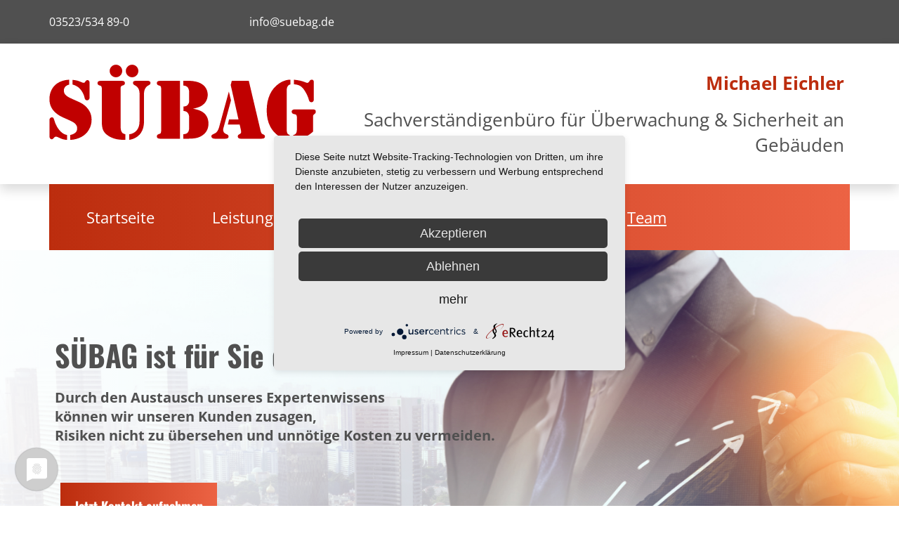

--- FILE ---
content_type: text/html; charset=UTF-8
request_url: http://gutachter-eichler.de/team.php
body_size: 2576
content:
<!DOCTYPE html>
<html lang="de">

<head>
    <meta charset="UTF-8">
    <meta http-equiv="X-UA-Compatible" content="IE=edge">
    <meta name="viewport" content="width=device-width, initial-scale=1.0">
    <link rel="stylesheet" href="css/bootstrap-grid.min.css">
    <link rel="stylesheet" href="css/bootstrap-utilities.min.css">
    <link rel="stylesheet" href="css/fonts.css">
    <link rel="stylesheet" href="css/style.css">


<!-- usercentrics -->
<script type="application/javascript" src="https://app.usercentrics.eu/latest/main.js" id="yovP9NSoM"></script>
<script type="application/javascript" src="https://privacy-proxy.usercentrics.eu/latest/uc-block.bundle.js"></script>


    <title>Kontakt - Gutachter Eichler</title>
</head>

<body>
        <header>
        <div id="header-box-grey" class="container-fluid header-dark">
    <div class="container">
        <div class="d-sm-flex">
            <div class="text16 col-12 col-sm-3 text-center text-sm-start mt-2 mt-sm-0">
                <a class="link-white" href="tel:03523/534 89-0">03523/534 89-0</a>
            </div>
            <div class="text16 col-12 col-sm-3 text-center text-sm-start mt-2 mt-sm-0">
                <a class="link-white" href="mailto:info@suebag.de">info@suebag.de</a>
            </div>
            
        </div>
    </div>
</div>
<div id="header-claim" class="container-fluid shadow info-banner">
    <div class="container">
        <div class="d-md-flex">
            <div class="col-12 col-md-4 text-center text-md-start">
                <a href="index.php"><img class="header-logo" src=" assets/logos/logo-ohne-claim.svg" alt="suebag_logo"></a>
            </div>
            <div class="col-12 col-md-8 text-center text-md-end">
                <div class="name p-2">
                    Michael Eichler
                </div>
                <div class="text26 p-2">
                    Sachverständigenbüro für Überwachung & Sicherheit an Gebäuden
                </div>
            </div>
        </div>
    </div>
</div>
<nav id="navbar" class="container-fluid container-md navbar color-gradient">
    <div class="d-flex text-middle m-md-2">
        <div class="col-3 col-lg-2 text22 navbar-item mb-2 mb-md-0 py-1 ">
            <a class="link-white" href="index.php">Startseite</a>
        </div>
        <div class="col-3 col-lg-2 text22 navbar-item mb-2 mb-md-0 py-1 ">
            <a class="link-white" href="leistungen.php">Leistungen</a>
        </div>
        <div class="col-3 col-lg-2 text22 navbar-item mb-2 mb-md-0 py-1 ">
            <a class="link-white" href="zielgruppen.php">Zielgruppen</a>
        </div>
        <div class="col-3 col-lg-2 text22 navbar-item py-1 ">
            <a class="link-white" href="kontakt.php">Kontakt</a>
        </div>
        <div class="col-3 col-lg-2 text22 navbar-item py-1 active">
            <a class="link-white" href="team.php">Team</a>
        </div>
    </div>
</nav>    </header>

    <main>
        <div class="container-fluid suebag-head kdz-content m-0 p-0">
    <div class="container">
        <div class="suebag-head-inner">
            <div class="p-2">
                <div style="font-family: 'Oswald';" class="col-12 text42b"><strong>SÜBAG ist für Sie da</strong></div>
            </div>
            <div class="p-2">
                <div class="col-12 text20 text-bold">
                    Durch den Austausch unseres Expertenwissens <br>
                    können wir unseren Kunden zusagen, <br>
                    Risiken nicht zu übersehen und unnötige Kosten zu vermeiden.
                </div>
            </div>
            <div class="p-3">
                <button style="font-family: 'Oswald';" class="contact color-gradient">
                    <a style="text-decoration: none; color: #fff" href="kontakt.php"><strong>Jetzt Kontakt aufnehmen</strong></a>
                </button>
            </div>
        </div>
    </div>
</div>        <div class="container">
            <div class="row mt-3">
                <div class="col">
                    <h2 class="text26">
                        Unser Team
                    </h2>
                    <p>
                        Nah dran statt weit weg! Einen Termin zur Begutachtung vereinbaren wir
                        für unsere Mandantschaft zeitnah und unkompliziert. Mit unserem Service
                        und der professionellen Bearbeitung bis hin zum Gutachten.
                        Für die weiterführende fachliche Unterstützung erarbeiten wir für Sie
                        Sanierungskonzepte oder begleiten Sie bei der baubegleitenden Qualitätskontrolle.
                        Unser Expertenteam dokumentiert durch Abnahmen und finale Prüfungen den
                        Erfolg des Neubaus oder der nachhaltigen Sanierung.
                    </p>
                </div>
            </div>
            <div class="row">
                <div class="col">
                    <p>
                        Eine gute Beratung bedeutet für unser Team:
                    </p>
                    <ul>
                        <li>
                            zuhören und nachfragen, auf welche Fragestellungen
                            und Ziele es dem Mandanten ankommt
                        </li>
                        <li>
                            nachvollziehbare Konzepte zur Aufgabenlösung und
                            Gutachtenerstellung
                        </li>
                        <li>
                            Empfehlungen zu geben, die dem Auftraggeber
                            möglichst einfache, wirtschaftliche und bewährte
                            Lösungswege zur Sanierung aufzeigen.
                        </li>
                    </ul>
                </div>
            </div>
        </div>
    </main>

    <footer>
        <div class="container-fluid footer-grey border-top-red mt-5">
    <div class="container-fluid container-md">
        <div class="row footer-white text16 m-0 p-5">
            <div class="col-12 col-sm-6 col-lg-3">
                <div style="font-family: 'Oswald';" class="footer-red text20b mb-3">Kontakt zu SÜBAG</div>
                <div class="mb-2"><strong>Michael Eichler</strong></div>
                <div class="mb-2">01640 Coswig</div>
                <div class="mb-2">Am Talkenberger Hof 7</div>
                <div class="mt-4">Tel: 03523/534 89-0</div>
                <div class="mb-2">Fax: 03523/534 89-1</div>
                <div class="mb-2">Mobil: 0174/340 5393</div>
                <div class="mt-3">
                    E-Mail: <a class="footer-red" href="mailto:info@suebag.de">info@suebag.de</a>
                </div>
            </div>

            <div class="col-12 col-sm-6 col-lg-3">
                <div style="font-family: 'Oswald';" class="footer-red text20b mb-3 mt-5 mt-sm-0">Gutachterliche Tätigkeit von:</div>
                <div class="mb-2">Wärmedamm&shy;verbundsysteme</div>
                <div class="mb-2">Ausbau-Trockenbau</div>
                <div class="mb-2">Fußböden und Beläge</div>
                <div class="mb-2">Estriche - Innen- und Aussenputz</div>
                <div class="mb-2">Maler- und Beschichtungs&shy;arbeiten</div>
                <div class="mb-2">Tapezierarbeiten</div>
                <div class="mb-2">Lackierarbeiten</div>
                <div class="mb-2">Wärme- und Kälteschutz</div>
                <div class="mb-2">Neubau und Altbausanierung</div>
                <div class="mb-2">Schäden an Gebäuden</div>
                <div class="mb-2">Fogging- und Schimmel&shy;ursachen&shy;analyse</div>
            </div>

            <div class="col-12 col-sm-6 col-lg-3">
                <div style="font-family: 'Oswald';" class="footer-red text20b mb-3 mt-5 mt-sm-0">weitere Service&shy;leistungen</div>
                <div class="mb-2">Erstellung von Sanierungs&shy;konzepten</div>
                <div class="mb-2">Baubegleitung - Bauüberwachung</div>
                <div class="mb-2">Schlichtung in Streitfällen</div>
                <div class="mb-2">Außergerichtliche Audits - Mediation</div>
                <div class="mb-2">Controlling und Immobiliencheck</div>
                <div class="mb-2">Projektsteuerung</div>
                <div class="mb-2">Fachbauleitung</div>
                <div class="mb-2">Versicherung</div>
                <div class="mb-2">Mediation</div>
                <div class="mb-2">Laborunter&shy;suchung</div>
                <div class="mb-2">Bauphysikalische Berechnungen</div>
            </div>

            <div class="col-12 col-sm-6 col-lg-3 mb-5">
                <div class="text-left mt-3"><a href="https://fussboden-gutachter.de/"><img src="assets/logos/iff_logo.png" alt="iff_logo"></a></div>
                <div class="text-left mt-3 mb-3"><img src="assets/logos/ritz_logo.png" alt="ritz_logo"></div>
            </div>
        </div>
    </div>
</div>
<div class="container-fluid">
    <div class="container">
        <div class="p-3 text-center text17b link-grey">
            2022 © SÜBAG | <a class="link-grey" href="index.php">gutachter-eichler.de</a> | <a class="link-grey" href="kontakt.php">Kontakt</a> | <a class="link-grey" href="datenschutz.php">Datenschutz</a> | <a class="link-grey" href="impressum.php">Impressum</a>
        </div>
    </div>
</div>    </footer>
    <script src="https://www.google.com/recaptcha/api.js"></script>
    <script src="js/main.js"></script>
</body>

</html>

--- FILE ---
content_type: text/css
request_url: http://gutachter-eichler.de/css/fonts.css
body_size: 512
content:
/* oswald-200 - latin */
@font-face {
  font-family: 'Oswald';
  font-style: normal;
  font-weight: 200;
  src: local(''),
       url('../assets/fonts/oswald-v47-latin/oswald-v47-latin-200.woff2') format('woff2'), /* Chrome 26+, Opera 23+, Firefox 39+ */
       url('../assets/fonts/oswald-v47-latin/oswald-v47-latin-200.woff') format('woff'); /* Chrome 6+, Firefox 3.6+, IE 9+, Safari 5.1+ */
}

/* oswald-300 - latin */
@font-face {
  font-family: 'Oswald';
  font-style: normal;
  font-weight: 300;
  src: local(''),
       url('../assets/fonts/oswald-v47-latin/oswald-v47-latin-300.woff2') format('woff2'), /* Chrome 26+, Opera 23+, Firefox 39+ */
       url('../assets/fonts/oswald-v47-latin/oswald-v47-latin-300.woff') format('woff'); /* Chrome 6+, Firefox 3.6+, IE 9+, Safari 5.1+ */
}

/* oswald-regular - latin */
@font-face {
  font-family: 'Oswald';
  font-style: normal;
  font-weight: 400;
  src: local(''),
       url('../assets/fonts/oswald-v47-latin/oswald-v47-latin-regular.woff2') format('woff2'), /* Chrome 26+, Opera 23+, Firefox 39+ */
       url('../assets/fonts/oswald-v47-latin/oswald-v47-latin-regular.woff') format('woff'); /* Chrome 6+, Firefox 3.6+, IE 9+, Safari 5.1+ */
}

/* oswald-500 - latin */
@font-face {
  font-family: 'Oswald';
  font-style: normal;
  font-weight: 500;
  src: local(''),
       url('../assets/fonts/oswald-v47-latin/oswald-v47-latin-500.woff2') format('woff2'), /* Chrome 26+, Opera 23+, Firefox 39+ */
       url('../assets/fonts/oswald-v47-latin/oswald-v47-latin-500.woff') format('woff'); /* Chrome 6+, Firefox 3.6+, IE 9+, Safari 5.1+ */
}

/* oswald-600 - latin */
@font-face {
  font-family: 'Oswald';
  font-style: normal;
  font-weight: 600;
  src: local(''),
       url('../assets/fonts/oswald-v47-latin/oswald-v47-latin-600.woff2') format('woff2'), /* Chrome 26+, Opera 23+, Firefox 39+ */
       url('../assets/fonts/oswald-v47-latin/oswald-v47-latin-600.woff') format('woff'); /* Chrome 6+, Firefox 3.6+, IE 9+, Safari 5.1+ */
}

/* oswald-700 - latin */
@font-face {
  font-family: 'Oswald';
  font-style: normal;
  font-weight: 700;
  src: local(''),
       url('../assets/fonts/oswald-v47-latin/oswald-v47-latin-700.woff2') format('woff2'), /* Chrome 26+, Opera 23+, Firefox 39+ */
       url('../assets/fonts/oswald-v47-latin/oswald-v47-latin-700.woff') format('woff'); /* Chrome 6+, Firefox 3.6+, IE 9+, Safari 5.1+ */
}



/* open-sans-300 - latin */
@font-face {
  font-family: 'Open Sans';
  font-style: normal;
  font-weight: 300;
  src: local(''),
       url('../assets/fonts/open-sans-v28-latin/open-sans-v28-latin-300.woff2') format('woff2'), /* Chrome 26+, Opera 23+, Firefox 39+ */
       url('../assets/fonts/open-sans-v28-latin/open-sans-v28-latin-300.woff') format('woff'); /* Chrome 6+, Firefox 3.6+, IE 9+, Safari 5.1+ */
}

/* open-sans-regular - latin */
@font-face {
  font-family: 'Open Sans';
  font-style: normal;
  font-weight: 400;
  src: local(''),
       url('../assets/fonts/open-sans-v28-latin/open-sans-v28-latin-regular.woff2') format('woff2'), /* Chrome 26+, Opera 23+, Firefox 39+ */
       url('../assets/fonts/open-sans-v28-latin/open-sans-v28-latin-regular.woff') format('woff'); /* Chrome 6+, Firefox 3.6+, IE 9+, Safari 5.1+ */
}

/* open-sans-500 - latin */
@font-face {
  font-family: 'Open Sans';
  font-style: normal;
  font-weight: 500;
  src: local(''),
       url('../assets/fonts/open-sans-v28-latin/open-sans-v28-latin-500.woff2') format('woff2'), /* Chrome 26+, Opera 23+, Firefox 39+ */
       url('../assets/fonts/open-sans-v28-latin/open-sans-v28-latin-500.woff') format('woff'); /* Chrome 6+, Firefox 3.6+, IE 9+, Safari 5.1+ */
}

/* open-sans-600 - latin */
@font-face {
  font-family: 'Open Sans';
  font-style: normal;
  font-weight: 600;
  src: local(''),
       url('../assets/fonts/open-sans-v28-latin/open-sans-v28-latin-600.woff2') format('woff2'), /* Chrome 26+, Opera 23+, Firefox 39+ */
       url('../assets/fonts/open-sans-v28-latin/open-sans-v28-latin-600.woff') format('woff'); /* Chrome 6+, Firefox 3.6+, IE 9+, Safari 5.1+ */
}

/* open-sans-700 - latin */
@font-face {
  font-family: 'Open Sans';
  font-style: normal;
  font-weight: 700;
  src: local(''),
       url('../assets/fonts/open-sans-v28-latin/open-sans-v28-latin-700.woff2') format('woff2'), /* Chrome 26+, Opera 23+, Firefox 39+ */
       url('../assets/fonts/open-sans-v28-latin/open-sans-v28-latin-700.woff') format('woff'); /* Chrome 6+, Firefox 3.6+, IE 9+, Safari 5.1+ */
}

/* open-sans-800 - latin */
@font-face {
  font-family: 'Open Sans';
  font-style: normal;
  font-weight: 800;
  src: local(''),
       url('../assets/fonts/open-sans-v28-latin/open-sans-v28-latin-800.woff2') format('woff2'), /* Chrome 26+, Opera 23+, Firefox 39+ */
       url('../assets/fonts/open-sans-v28-latin/open-sans-v28-latin-800.woff') format('woff'); /* Chrome 6+, Firefox 3.6+, IE 9+, Safari 5.1+ */
}

/* open-sans-300italic - latin */
@font-face {
  font-family: 'Open Sans';
  font-style: italic;
  font-weight: 300;
  src: local(''),
       url('../assets/fonts/open-sans-v28-latin/open-sans-v28-latin-300italic.woff2') format('woff2'), /* Chrome 26+, Opera 23+, Firefox 39+ */
       url('../assets/fonts/open-sans-v28-latin/open-sans-v28-latin-300italic.woff') format('woff'); /* Chrome 6+, Firefox 3.6+, IE 9+, Safari 5.1+ */
}

/* open-sans-italic - latin */
@font-face {
  font-family: 'Open Sans';
  font-style: italic;
  font-weight: 400;
  src: local(''),
       url('../assets/fonts/open-sans-v28-latin/open-sans-v28-latin-italic.woff2') format('woff2'), /* Chrome 26+, Opera 23+, Firefox 39+ */
       url('../assets/fonts/open-sans-v28-latin/open-sans-v28-latin-italic.woff') format('woff'); /* Chrome 6+, Firefox 3.6+, IE 9+, Safari 5.1+ */
}

/* open-sans-500italic - latin */
@font-face {
  font-family: 'Open Sans';
  font-style: italic;
  font-weight: 500;
  src: local(''),
       url('../assets/fonts/open-sans-v28-latin/open-sans-v28-latin-500italic.woff2') format('woff2'), /* Chrome 26+, Opera 23+, Firefox 39+ */
       url('../assets/fonts/open-sans-v28-latin/open-sans-v28-latin-500italic.woff') format('woff'); /* Chrome 6+, Firefox 3.6+, IE 9+, Safari 5.1+ */
}

/* open-sans-600italic - latin */
@font-face {
  font-family: 'Open Sans';
  font-style: italic;
  font-weight: 600;
  src: local(''),
       url('../assets/fonts/open-sans-v28-latin/open-sans-v28-latin-600italic.woff2') format('woff2'), /* Chrome 26+, Opera 23+, Firefox 39+ */
       url('../assets/fonts/open-sans-v28-latin/open-sans-v28-latin-600italic.woff') format('woff'); /* Chrome 6+, Firefox 3.6+, IE 9+, Safari 5.1+ */
}

/* open-sans-700italic - latin */
@font-face {
  font-family: 'Open Sans';
  font-style: italic;
  font-weight: 700;
  src: local(''),
       url('../assets/fonts/open-sans-v28-latin/open-sans-v28-latin-700italic.woff2') format('woff2'), /* Chrome 26+, Opera 23+, Firefox 39+ */
       url('../assets/fonts/open-sans-v28-latin/open-sans-v28-latin-700italic.woff') format('woff'); /* Chrome 6+, Firefox 3.6+, IE 9+, Safari 5.1+ */
}

/* open-sans-800italic - latin */
@font-face {
  font-family: 'Open Sans';
  font-style: italic;
  font-weight: 800;
  src: local(''),
       url('../assets/fonts/open-sans-v28-latin/open-sans-v28-latin-800italic.woff2') format('woff2'), /* Chrome 26+, Opera 23+, Firefox 39+ */
       url('../assets/fonts/open-sans-v28-latin/open-sans-v28-latin-800italic.woff') format('woff'); /* Chrome 6+, Firefox 3.6+, IE 9+, Safari 5.1+ */
}

--- FILE ---
content_type: text/css
request_url: http://gutachter-eichler.de/css/style.css
body_size: 1153
content:
html,
body {
    margin: 0;
    font-family: 'Open Sans';
    font-size: 16px;
    color: #505050;
}

.container-fluid {
    padding: 0;
}

.container {
    padding: 0;
}

.header-dark {
    background-color: #505050;
    color: #fff;
    padding-top: 20px;
    padding-bottom: 20px;
}

.header-logo {
    width: 100%;
}

.name {
    font-size: 26px;
    font-weight: bold;
    color: #BC2D0E;
}

.info-banner {
    padding-top: 30px;
    padding-bottom: 30px;
}

.text26 {
    font-size: 26px;
}

.text-grey {
    color: #505050;
}

.text16 {
    font-size: 16px;
}

.text22 {
    font-size: 22px;
}

.text18 {
    font-size: 18px;
}

.text-bold{
    font-weight: bold;
}

.navbar {
    padding-top: 20px;
    padding-bottom: 20px;
    z-index: 99;
}

.color-gradient {
    background-image: linear-gradient(to right, #BC2D0E, #EC6344);
}

.navbar-item {
    text-align: center;
    color: #fff;
}

.navbar-item:hover {
    cursor: pointer;
    text-decoration: underline;
    text-underline-offset: 6px;
}

.active {
    text-decoration: underline;
    text-underline-offset: 6px;
}

.suebag-head {
    background-image: url("../assets/images/Gruppe_maskieren_1.png");
    background-position: center;
    background-repeat: no-repeat;
    background-size: cover;
    height: 550px;
    position: relative;
}

.suebag-head-inner {
    position: absolute;
    top: 20%;
}

.text42b {
    font-size: 42px;
    font-weight: bold;
}

.text45 {
    font-size: 45px;
}

.text20 {
    font-size: 20px;
}

.contact {
    padding: 20px;
    margin-top: 30px;
    border: none;
    color: #fff;
    font-size: 18px;
}

.contact:hover {
    cursor: pointer;
    background-image: linear-gradient(to left, #ec6344, #ec6344);
}

.slider-image {
    width: 80%;
    float: right;
}

.small {
    width: 100px;
}

.bg-grey {
    background-color: #f3f3f3;
}

.text22b {
    font-size: 22px;
    font-weight: bold;
}

ul.text18.li-tic {
    padding-left: 0;
    list-style-type: none;
}

.li-tic li {
    position: relative;
    padding-left: 30px;
}

.li-tic li::before {
    content: url("../assets/icons/ul_icon_tic.png");
    position: absolute;
    left: 0;
    top: 2px;
}

.sticky {
    position: fixed;
    top: 0;
    left: 50%;
    transform: translate(-50%);
    padding-top: 5px;
    padding-bottom: 5px;
    transition: padding .1s ease-in-out;
}

.sticky-margin-header {
    margin-bottom: 54px;
}

.gute-beratung {
    float: left;
    width: 100%;
}

.footer-grey {
    background-color: #505050;
}

.border-top-red {
    border-top: 11px solid #BC2D0E;
}

.footer-red {
    color: #EC6344;
}

.footer-white {
    color: #fff;
}

.text20b {
    font-size: 20px;
    font-weight: 600;
}

.link-grey {
    color: #505050;
}

.link-white {
    color: #fff;
}

a {
    text-decoration: none;
}

a:hover {
    text-decoration: underline;
}

.text17b {
    font-size: 17px;
    font-weight: 600;
}

.footer-end {
    text-align: center;
}

.contact-form {
    width: 100%;
}

.c_button {
    width: 30%;
    height: 50px;
    border: none;
    background-image: linear-gradient(to right, #BC2D0E, #EC6344);
}

.c_button:hover {
    background-image: linear-gradient(to left, #ec6344, #ec6344);
    cursor: pointer;
}

.autogramm {
    width: 70%;
}

#form-response {
    color: #fff;
    padding: 20px;
    display: none;
}

#form-response.success {
    background-color: #00a531;
}

#form-response.warning {
    background-color: #EC6344;

}

@media (max-width: 450px) {
    .text22 {
        font-size: 14px;
    }
}

@media (min-width: 451px) {}

@media (max-width: 576px) {
    .name {
        font-size: 24px;
    }

    .text26 {
        font-size: 20px;
    }

    .header-logo {
        width: 80%;
    }

    .text22 {
        font-size: 18px;
    }
}

@media (max-width: 768px) {
    .header-logo {
        width: 60%;
    }

    .text42b {
        font-size: 30px;
    }

    .text20 {
        font-size: 16px;
    }

    .text26 {
        font-size: 22px;
    }

    .text16 {
        font-size: 12px;
    }

    .slider-image {
        float: left;
        width: 100%;
    }

    .c_button {
        width: 100%;
    }
}

@media (min-width: 992px) {
    .autogramm {
        width: 50%;
    }
}

--- FILE ---
content_type: image/svg+xml
request_url: http://gutachter-eichler.de/assets/logos/logo-ohne-claim.svg
body_size: 10130
content:
<?xml version="1.0" encoding="utf-8"?>
<svg viewBox="0 0 960 270" width="960px" height="270px" xmlns="http://www.w3.org/2000/svg">
  <defs>
    <clipPath id="clipPath18" clipPathUnits="userSpaceOnUse">
      <path id="path16" d="M 0,350 H 776 V 0 H 0 Z"/>
    </clipPath>
  </defs>
  <g transform="matrix(1.333333, 0, 0, -1.333333, -37.855194, 442.836945)" id="g10">
    <g id="g12">
      <g clip-path="url(#clipPath18)" id="g14">
        <g transform="translate(91.5227,278.5602)" id="g232">
          <path id="path234" style="fill:#c00000;fill-opacity:1;fill-rule:nonzero;stroke:none" d="m 0,0 v 12.547 c 4.563,-0.304 8.517,-0.895 11.863,-1.768 3.346,-0.876 8.1,-2.606 14.259,-5.191 1.521,-0.609 2.775,-0.913 3.766,-0.913 1.442,0 2.509,0.496 3.194,1.485 l 2.509,3.306 c 1.214,1.673 2.698,2.509 4.447,2.509 2.054,0 3.555,-0.74 4.507,-2.222 0.949,-1.484 1.425,-3.822 1.425,-7.015 v -37.645 c 0,-2.205 -0.625,-4.01 -1.882,-5.419 -1.256,-1.408 -2.872,-2.109 -4.847,-2.109 -1.523,0 -2.929,0.493 -4.221,1.484 -0.685,0.606 -1.237,1.349 -1.654,2.222 -0.419,0.873 -0.819,2.341 -1.197,4.394 -0.839,3.723 -2.281,7.565 -4.337,11.519 -2.053,3.954 -4.447,7.492 -7.185,10.61 C 15.172,-6.047 8.289,-1.98 0,0 m -14.944,-135.744 v -13.006 c -6.236,0 -13.116,1.789 -20.644,5.363 -2.817,1.292 -4.755,2.129 -5.819,2.509 -1.065,0.38 -2.093,0.572 -3.081,0.572 -1.521,0 -2.662,-0.248 -3.422,-0.744 -0.761,-0.495 -1.977,-1.729 -3.65,-3.706 -1.369,-1.673 -2.851,-2.51 -4.448,-2.51 -4.261,0 -6.387,3.27 -6.387,9.81 v 41.523 c 0,2.126 0.605,3.934 1.825,5.419 1.214,1.481 2.737,2.261 4.562,2.337 1.671,0.073 2.983,-0.4 3.935,-1.425 0.949,-1.028 1.769,-2.836 2.453,-5.419 1.749,-6.542 4.278,-12.662 7.585,-18.366 3.309,-5.703 7.168,-10.533 11.578,-14.487 4.487,-4.107 9.658,-6.729 15.513,-7.87 m 5.931,148.86 V 0 c -4.714,-1.296 -8.308,-3.292 -10.778,-5.991 -2.473,-2.698 -3.706,-6.027 -3.706,-9.981 0,-3.802 1.025,-7.128 3.078,-9.979 2.053,-2.853 5.399,-5.573 10.038,-8.156 3.193,-1.752 10.418,-5.098 21.675,-10.038 6.844,-2.968 12.147,-5.647 15.913,-8.043 3.762,-2.394 7.317,-5.38 10.666,-8.954 8.97,-9.432 13.459,-20.647 13.459,-33.651 0,-9.809 -2.436,-18.785 -7.3,-26.922 -4.87,-8.137 -11.561,-14.524 -20.078,-19.163 -4.563,-2.433 -9.562,-4.354 -15.001,-5.759 -5.435,-1.409 -10.513,-2.113 -15.228,-2.113 v 13.006 c 6.619,1.597 11.39,3.82 14.316,6.673 2.929,2.853 4.394,6.711 4.394,11.578 0,5.095 -2.282,9.581 -6.844,13.46 -3.045,2.509 -8.824,5.627 -17.341,9.353 -9.354,4.106 -15.761,7.033 -19.219,8.784 -3.462,1.749 -6.788,3.803 -9.982,6.16 -14.299,10.19 -21.444,23.765 -21.444,40.723 0,8.669 1.785,16.673 5.359,24.013 3.574,7.337 8.557,13.248 14.944,17.738 8.898,6.232 19.924,9.694 33.079,10.378"/>
        </g>
        <g transform="translate(244.4887,129.8103)" id="g236">
          <path id="path238" style="fill:#c00000;fill-opacity:1;fill-rule:nonzero;stroke:none" d="m 0,0 v 14.944 c 7.604,0.989 13.955,4.106 19.05,9.353 5.78,6.008 8.669,14.64 8.669,25.895 v 74.373 c 0,10.418 -3.991,17.682 -11.975,21.788 -2.36,1.217 -3.898,2.262 -4.622,3.138 -0.724,0.873 -1.081,2.149 -1.081,3.821 0,1.978 0.721,3.383 2.165,4.219 1.445,0.837 3.803,1.257 7.072,1.257 h 27.948 c 2.357,0 3.934,-0.057 4.734,-0.172 0.797,-0.113 1.578,-0.4 2.338,-0.856 1.977,-1.141 2.966,-2.699 2.966,-4.676 0,-1.673 -0.609,-3.081 -1.825,-4.221 -0.381,-0.381 -2.014,-1.409 -4.904,-3.079 -3.348,-1.825 -5.971,-4.622 -7.872,-8.384 -1.901,-3.766 -2.85,-8.044 -2.85,-12.835 V 50.079 C 39.813,37.304 36.997,26.807 31.369,18.594 27.263,12.511 21.371,7.644 13.691,3.994 9.886,2.169 5.323,0.839 0,0 m 7.644,202.135 c 4.638,0 8.612,-1.656 11.919,-4.962 3.309,-3.31 4.962,-7.284 4.962,-11.922 0,-4.639 -1.653,-8.613 -4.962,-11.919 -3.307,-3.31 -7.281,-4.963 -11.919,-4.963 -4.639,0 -8.613,1.653 -11.919,4.963 -3.31,3.306 -4.963,7.28 -4.963,11.919 0,4.638 1.653,8.612 4.963,11.922 3.306,3.306 7.28,4.962 11.919,4.962 m -43.576,0 c 4.639,0 8.613,-1.656 11.922,-4.962 3.306,-3.31 4.962,-7.284 4.962,-11.922 0,-4.639 -1.656,-8.613 -4.962,-11.919 -3.309,-3.31 -7.283,-4.963 -11.922,-4.963 -4.639,0 -8.613,1.653 -11.919,4.963 -3.309,3.306 -4.963,7.28 -4.963,11.919 0,4.638 1.654,8.612 4.963,11.922 3.306,3.306 7.28,4.962 11.919,4.962 M -74.03,48.595 v 89.433 c 0,2.658 -0.456,4.599 -1.369,5.816 -0.456,0.684 -0.895,1.121 -1.312,1.312 -0.42,0.189 -1.882,0.701 -4.391,1.541 -3.045,0.985 -4.563,3.002 -4.563,6.044 0,1.977 0.741,3.481 2.223,4.506 1.484,1.028 3.593,1.541 6.331,1.541 h 2.966 50.876 2.965 l 4.107,-0.457 c 1.292,-0.383 2.357,-1.067 3.194,-2.053 0.836,-0.988 1.256,-2.168 1.256,-3.537 0,-3.042 -1.524,-5.059 -4.563,-6.044 -2.509,-0.84 -3.977,-1.352 -4.394,-1.541 -0.416,-0.191 -0.853,-0.628 -1.309,-1.312 -0.913,-1.217 -1.369,-3.158 -1.369,-5.816 V 42.323 c 0,-6.467 0.169,-10.973 0.513,-13.519 0.34,-2.549 1.044,-4.847 2.109,-6.901 0.989,-1.901 2.09,-3.269 3.309,-4.106 1.214,-0.839 3.535,-1.788 6.957,-2.853 V 0 h -2.509 c -9.886,0 -18.099,0.876 -24.639,2.625 -7.683,2.053 -14.411,5.095 -20.191,9.125 -5.779,4.03 -9.885,8.556 -12.319,13.575 -2.585,5.321 -3.878,13.08 -3.878,23.27"/>
        </g>
        <g transform="translate(416.6234,213.5401)" id="g240">
          <path id="path242" style="fill:#c00000;fill-opacity:1;fill-rule:nonzero;stroke:none" d="m 0,0 c 6.844,-1.369 12.111,-2.701 15.8,-3.994 3.687,-1.292 7.013,-2.929 9.982,-4.903 5.092,-3.273 8.99,-7.588 11.691,-12.947 2.698,-5.363 4.05,-11.35 4.05,-17.966 0,-13.007 -4.791,-23.157 -14.373,-30.457 -4.945,-3.805 -10.401,-6.486 -16.369,-8.044 -5.971,-1.557 -13.786,-2.338 -23.444,-2.338 h -13.572 v 11.979 c 3.039,0.228 5.436,0.664 7.185,1.309 1.749,0.648 3.309,1.73 4.678,3.253 2.509,2.811 3.763,7.185 3.763,13.116 v 25.895 c 0,3.802 -0.324,6.768 -0.969,8.897 -0.648,2.129 -1.845,4.07 -3.594,5.819 -1.293,1.368 -2.698,2.357 -4.219,2.965 -1.524,0.609 -3.69,1.102 -6.503,1.485 V 5.931 c 2.813,0.229 4.999,0.609 6.559,1.141 1.558,0.53 2.983,1.405 4.278,2.622 1.214,1.141 2.242,2.625 3.079,4.45 0.836,1.825 1.292,3.498 1.369,5.019 v 6.275 19.732 c 0,2.053 -0.341,4.202 -1.026,6.447 -0.684,2.242 -1.521,4.01 -2.509,5.303 -1.445,1.749 -3.062,3.042 -4.847,3.878 -1.789,0.837 -4.205,1.406 -7.244,1.713 v 12.547 h 13.116 c 17.341,0 30.572,-3.577 39.698,-10.722 4.182,-3.273 7.376,-7.227 9.581,-11.863 2.205,-4.642 3.309,-9.66 3.309,-15.06 0,-5.323 -1.123,-10.341 -3.365,-15.056 -2.245,-4.715 -5.382,-8.633 -9.41,-11.75 C 23.726,8.173 20.304,6.196 16.425,4.675 12.547,3.154 7.072,1.597 0,0 M -35.476,75.058 V -80.649 h -50.76 -2.966 c -2.738,0 -4.85,0.513 -6.331,1.541 -1.485,1.025 -2.225,2.49 -2.225,4.391 0,3.118 1.521,5.171 4.562,6.159 2.51,0.837 3.974,1.349 4.394,1.541 0.417,0.189 0.853,0.628 1.31,1.312 0.912,1.214 1.368,3.155 1.368,5.816 V 54.298 c 0,2.659 -0.456,4.599 -1.368,5.816 -0.457,0.684 -0.893,1.121 -1.31,1.312 -0.42,0.189 -1.884,0.702 -4.394,1.541 -3.041,0.986 -4.562,3.039 -4.562,6.16 0,1.898 0.74,3.365 2.225,4.39 1.481,1.028 3.593,1.541 6.331,1.541 h 2.966 z"/>
        </g>
        <g transform="translate(520.9976,288.598)" id="g244">
          <path id="path246" style="fill:#c00000;fill-opacity:1;fill-rule:nonzero;stroke:none" d="m 0,0 h 45.973 l 31.71,-134.034 c 0.608,-2.357 1.293,-4.447 2.053,-6.272 0.684,-1.445 2.205,-2.625 4.563,-3.538 1.977,-0.836 3.346,-1.673 4.106,-2.509 0.76,-0.837 1.141,-1.977 1.141,-3.422 0,-3.954 -2.966,-5.931 -8.898,-5.931 h -56.92 c -2.281,0 -4.106,0.552 -5.475,1.653 -1.369,1.101 -2.053,2.568 -2.053,4.393 0,1.519 0.301,2.659 0.913,3.422 0.605,0.758 1.974,1.71 4.106,2.851 1.518,0.76 2.583,1.597 3.194,2.509 0.608,0.913 0.912,2.053 0.912,3.422 0,1.293 -0.115,2.433 -0.343,3.422 l -3.65,16.541 h -31.826 l 3.081,13.575 h 25.551 l -20.988,92.74 z m -7.869,-28.975 5.816,-23.611 -20.191,-73.692 c -0.609,-2.129 -0.913,-4.106 -0.913,-5.931 0,-4.791 2.245,-8.213 6.732,-10.266 l 3.993,-1.825 c 2.51,-1.141 3.763,-3.042 3.763,-5.703 0,-3.802 -2.777,-5.703 -8.325,-5.703 H -45.97 c -2.813,0 -5.038,0.588 -6.672,1.768 -1.636,1.178 -2.453,2.794 -2.453,4.847 0,2.206 1.673,4.031 5.019,5.476 3.118,1.368 5.419,2.605 6.9,3.706 1.484,1.104 2.909,2.605 4.278,4.506 2.129,3.118 3.878,7.261 5.247,12.435 z"/>
        </g>
        <g transform="translate(688.6823,279.2446)" id="g248">
          <path id="path250" style="fill:#c00000;fill-opacity:1;fill-rule:nonzero;stroke:none" d="m 0,0 v 12.319 c 12.392,-1.141 22.585,-3.422 30.57,-6.844 2.357,-1.067 4.182,-1.597 5.475,-1.597 1.216,0 2.149,0.285 2.796,0.856 0.645,0.569 1.955,2.183 3.935,4.847 1.369,1.899 3.078,2.851 5.132,2.851 2.129,0 3.633,-0.589 4.506,-1.766 0.873,-1.18 1.312,-3.138 1.312,-5.875 v -44.373 c 0,-5.782 -2.129,-8.672 -6.387,-8.672 -2.13,0 -3.707,0.572 -4.735,1.712 -1.025,1.141 -1.997,3.383 -2.909,6.732 -1.141,4.255 -3.194,9.218 -6.16,14.885 -2.965,5.663 -5.816,10.133 -8.553,13.403 -3.121,3.802 -6.619,6.596 -10.497,8.384 C 10.607,-1.352 5.776,-0.304 0,0 m 51.558,-127.303 c -3.042,-3.041 -7.092,-6.142 -12.148,-9.297 -5.058,-3.157 -9.829,-5.647 -14.316,-7.472 -4.106,-1.597 -8.652,-2.889 -13.631,-3.878 -4.982,-0.989 -9.373,-1.484 -13.175,-1.484 v 12.891 c 2.205,0.532 3.858,1.177 4.962,1.94 1.101,0.758 2.034,1.825 2.794,3.194 1.293,2.354 1.941,5.36 1.941,9.01 v 33.31 c 0,2.965 -0.572,5.095 -1.713,6.387 -0.532,0.761 -1.064,1.237 -1.597,1.425 -0.532,0.189 -2.281,0.628 -5.247,1.313 -3.65,0.912 -5.475,3.042 -5.475,6.388 0,1.977 0.856,3.498 2.566,4.562 1.712,1.065 4.239,1.597 7.587,1.597 H 7.869 49.62 c 3.422,0 5.836,-0.476 7.244,-1.425 1.405,-0.952 2.109,-2.605 2.109,-4.963 0,-1.444 -0.284,-2.641 -0.856,-3.593 -0.569,-0.952 -1.617,-1.958 -3.135,-3.022 -1.523,-1.065 -2.472,-2.054 -2.853,-2.966 -0.38,-0.913 -0.571,-2.586 -0.571,-5.019 z M -9.353,12.432 V -0.228 C -16.048,-1.825 -19.394,-7.151 -19.394,-16.2 v -106.199 c 0,-4.107 0.572,-7.261 1.712,-9.466 0.989,-1.825 3.079,-3.386 6.275,-4.678 v -12.891 c -2.436,0 -4.661,0.191 -6.674,0.571 -2.017,0.381 -4.695,1.141 -8.041,2.282 -7.985,2.737 -15.212,6.92 -21.676,12.547 -6.463,5.627 -11.786,12.359 -15.969,20.191 -6.464,12.243 -9.694,26.731 -9.694,43.46 0,16.198 2.887,30.573 8.669,43.12 5.776,12.547 14.068,22.393 24.866,29.544 6.236,4.18 12.928,7.185 20.076,9.01 2.965,0.761 6.464,1.141 10.497,1.141"/>
        </g>
      </g>
    </g>
  </g>
</svg>

--- FILE ---
content_type: text/javascript
request_url: http://gutachter-eichler.de/js/main.js
body_size: 1131
content:
const $ = (query) => document.querySelector(query);

const navbar = $("#navbar");
const header_grey = $("#header-box-grey");
const header_claim = $("#header-claim");


function sticky_navbar() {
    let sticky = header_claim.offsetHeight + header_grey.offsetHeight;
    if (window.pageYOffset > sticky) {
        navbar.classList.add("sticky");
        header_claim.classList.add("sticky-margin-header");
    } else {
        navbar.classList.remove("sticky");

        header_claim.classList.remove("sticky-margin-header");
    }
}

function init() {

    window.onscroll = sticky_navbar;
    let form = $("#contact-form");
    if (form) {
        $("#contact-form").addEventListener("submit", (ev) => {
            ev.preventDefault();

            grecaptcha.ready(function () {
                grecaptcha.execute('6LedW3EgAAAAAM-KCYD4ycc05w5CMMPTgli1oY1Z', {
                    action: 'submit_contact'
                }).then(function (token) {

                    let tokenForm = document.createElement("input");
                    tokenForm.setAttribute("type", "hidden");
                    tokenForm.setAttribute("name", "token");
                    tokenForm.setAttribute("id", "token");
                    tokenForm.setAttribute("value", token);
                    form.appendChild(tokenForm);

                    let actionForm = document.createElement("input");
                    actionForm.setAttribute("type", "hidden");
                    actionForm.setAttribute("name", "action");
                    actionForm.setAttribute("id", "action");
                    actionForm.setAttribute("value", "submit_contact");
                   form.appendChild(actionForm);

                    sendContactForm();
                })
                .catch(function() {
                    console.log("fehler");
                });;
            });
        });
    }
}


async function sendContactForm() {
    const formElements = document.forms["contact-form"].elements;
    if (!formElements["email"].value ||
        !formElements["nachricht"].value ||
        !formElements["privacy"].value) {
        displayFormResponse("Bitte füllen Sie die Felder E-Mail und Nachricht aus und bestätigen Sie die Datenschutzerklärungen.", true)
        return;
    }

    const data = {
        name: formElements["name"].value,
        email: formElements["email"].value,
        phone: formElements["phone"].value,
        message: formElements["nachricht"].value,
        privacy: formElements["privacy"].value,
        token: formElements["token"].value,
        action: formElements["action"].value
    };

    const rawResponse = await fetch("mail_send.php", {
        method: "POST",
        headers: {
            'Accept': 'application/json',
            'Content-Type': 'application/json'
        },
        body: JSON.stringify(data)
    });

    const content = await rawResponse.json()

    displayFormResponse(content.message, content.status !== 200);
}

function displayFormResponse(message, warning = false) {
    const responseContainer = $("#form-response");
    responseContainer.innerText = message;
    responseContainer.style.display = "block";
    if (warning) {
        responseContainer.className = "";
        responseContainer.classList.add("warning")
    } else {
        responseContainer.className = "";
        responseContainer.classList.add("success")
    }
}

document.addEventListener("DOMContentLoaded", init);